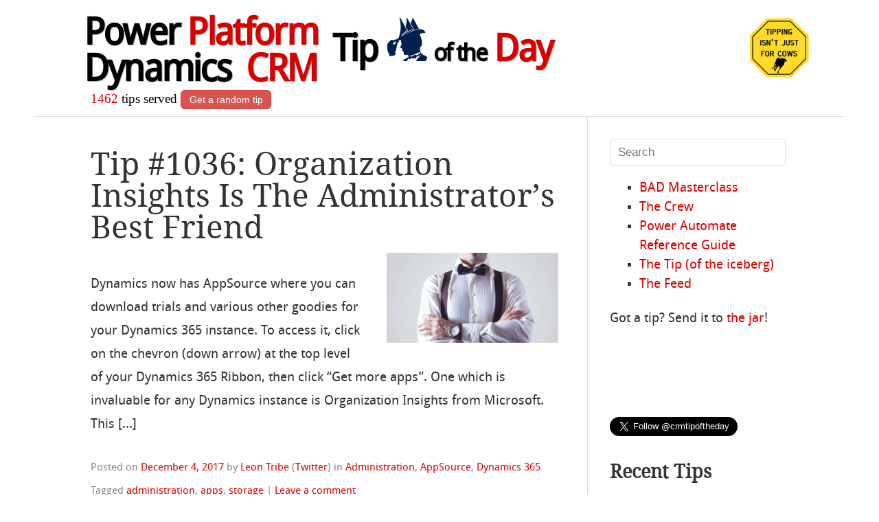

--- FILE ---
content_type: text/html; charset=UTF-8
request_url: https://crmtipoftheday.com/tag/apps/
body_size: 14589
content:
<!DOCTYPE html>
<html lang="en-US">
<head>

<meta charset="UTF-8" />
<meta name="viewport" content="width=device-width" />
<title>apps Archives - Power Platform &amp; Dynamics CRM Tip Of The Day</title>
<meta name="description" content="Power Platform &amp; Dynamics CRM Tip Of The Day - Daily smörgåsbord of finest Microsoft Power Platform &amp; Dynamics 365/CRM tips and tricks" />

<link rel="author" href="https://twitter.com/leontribe" />

<link rel="profile" href="http://gmpg.org/xfn/11" />
<link rel="me" href="https://mastodon.au/@theenabler" />
<link rel="pingback" href="https://crmtipoftheday.com/xmlrpc.php" />
<!--[if lt IE 9]>
<script src="https://crmtipoftheday.com/wp-content/themes/hellish-simplicity/js/html5.js" type="text/javascript"></script>
<![endif]-->
<meta name='robots' content='index, follow, max-image-preview:large, max-snippet:-1, max-video-preview:-1' />
	<style>img:is([sizes="auto" i], [sizes^="auto," i]) { contain-intrinsic-size: 3000px 1500px }</style>
	
	<!-- This site is optimized with the Yoast SEO plugin v23.9 - https://yoast.com/wordpress/plugins/seo/ -->
	<link rel="canonical" href="https://crmtipoftheday.com/tag/apps/" />
	<meta property="og:locale" content="en_US" />
	<meta property="og:type" content="article" />
	<meta property="og:title" content="apps Archives - Power Platform &amp; Dynamics CRM Tip Of The Day" />
	<meta property="og:url" content="https://crmtipoftheday.com/tag/apps/" />
	<meta property="og:site_name" content="Power Platform &amp; Dynamics CRM Tip Of The Day" />
	<meta name="twitter:card" content="summary_large_image" />
	<meta name="twitter:site" content="@crmtipoftheday" />
	<script type="application/ld+json" class="yoast-schema-graph">{"@context":"https://schema.org","@graph":[{"@type":"CollectionPage","@id":"https://crmtipoftheday.com/tag/apps/","url":"https://crmtipoftheday.com/tag/apps/","name":"apps Archives - Power Platform &amp; Dynamics CRM Tip Of The Day","isPartOf":{"@id":"https://crmtipoftheday.com/#website"},"primaryImageOfPage":{"@id":"https://crmtipoftheday.com/tag/apps/#primaryimage"},"image":{"@id":"https://crmtipoftheday.com/tag/apps/#primaryimage"},"thumbnailUrl":"https://crmtipoftheday.com/wp-content/uploads/2017/11/manager1200x630.jpg","breadcrumb":{"@id":"https://crmtipoftheday.com/tag/apps/#breadcrumb"},"inLanguage":"en-US"},{"@type":"ImageObject","inLanguage":"en-US","@id":"https://crmtipoftheday.com/tag/apps/#primaryimage","url":"https://crmtipoftheday.com/wp-content/uploads/2017/11/manager1200x630.jpg","contentUrl":"https://crmtipoftheday.com/wp-content/uploads/2017/11/manager1200x630.jpg","width":1200,"height":630},{"@type":"BreadcrumbList","@id":"https://crmtipoftheday.com/tag/apps/#breadcrumb","itemListElement":[{"@type":"ListItem","position":1,"name":"Home","item":"https://crmtipoftheday.com/"},{"@type":"ListItem","position":2,"name":"apps"}]},{"@type":"WebSite","@id":"https://crmtipoftheday.com/#website","url":"https://crmtipoftheday.com/","name":"Power Platform &amp; Dynamics CRM Tip Of The Day","description":"Daily smörgåsbord of finest Microsoft Power Platform &amp; Dynamics 365/CRM tips and tricks","publisher":{"@id":"https://crmtipoftheday.com/#organization"},"potentialAction":[{"@type":"SearchAction","target":{"@type":"EntryPoint","urlTemplate":"https://crmtipoftheday.com/?s={search_term_string}"},"query-input":{"@type":"PropertyValueSpecification","valueRequired":true,"valueName":"search_term_string"}}],"inLanguage":"en-US"},{"@type":"Organization","@id":"https://crmtipoftheday.com/#organization","name":"CRM Tip of the Day","url":"https://crmtipoftheday.com/","logo":{"@type":"ImageObject","inLanguage":"en-US","@id":"https://crmtipoftheday.com/#/schema/logo/image/","url":"https://crmtipoftheday.com/wp-content/uploads/2024/03/tip-ua512.png","contentUrl":"https://crmtipoftheday.com/wp-content/uploads/2024/03/tip-ua512.png","width":512,"height":512,"caption":"CRM Tip of the Day"},"image":{"@id":"https://crmtipoftheday.com/#/schema/logo/image/"},"sameAs":["https://facebook.com/crmtipoftheday","https://x.com/crmtipoftheday"]}]}</script>
	<!-- / Yoast SEO plugin. -->


<link rel='dns-prefetch' href='//ws.sharethis.com' />
<link rel="alternate" type="application/rss+xml" title="Power Platform &amp; Dynamics CRM Tip Of The Day &raquo; Feed" href="https://crmtipoftheday.com/feed/" />
<link rel="alternate" type="application/rss+xml" title="Power Platform &amp; Dynamics CRM Tip Of The Day &raquo; Comments Feed" href="https://crmtipoftheday.com/comments/feed/" />
<link rel="alternate" type="application/rss+xml" title="Power Platform &amp; Dynamics CRM Tip Of The Day &raquo; apps Tag Feed" href="https://crmtipoftheday.com/tag/apps/feed/" />
		<!-- This site uses the Google Analytics by ExactMetrics plugin v8.11.1 - Using Analytics tracking - https://www.exactmetrics.com/ -->
							<script src="//www.googletagmanager.com/gtag/js?id=G-R5XTX9HTDH"  data-cfasync="false" data-wpfc-render="false" type="text/javascript" async></script>
			<script data-cfasync="false" data-wpfc-render="false" type="text/javascript">
				var em_version = '8.11.1';
				var em_track_user = true;
				var em_no_track_reason = '';
								var ExactMetricsDefaultLocations = {"page_location":"https:\/\/crmtipoftheday.com\/tag\/apps\/"};
								ExactMetricsDefaultLocations.page_location = window.location.href;
								if ( typeof ExactMetricsPrivacyGuardFilter === 'function' ) {
					var ExactMetricsLocations = (typeof ExactMetricsExcludeQuery === 'object') ? ExactMetricsPrivacyGuardFilter( ExactMetricsExcludeQuery ) : ExactMetricsPrivacyGuardFilter( ExactMetricsDefaultLocations );
				} else {
					var ExactMetricsLocations = (typeof ExactMetricsExcludeQuery === 'object') ? ExactMetricsExcludeQuery : ExactMetricsDefaultLocations;
				}

								var disableStrs = [
										'ga-disable-G-R5XTX9HTDH',
									];

				/* Function to detect opted out users */
				function __gtagTrackerIsOptedOut() {
					for (var index = 0; index < disableStrs.length; index++) {
						if (document.cookie.indexOf(disableStrs[index] + '=true') > -1) {
							return true;
						}
					}

					return false;
				}

				/* Disable tracking if the opt-out cookie exists. */
				if (__gtagTrackerIsOptedOut()) {
					for (var index = 0; index < disableStrs.length; index++) {
						window[disableStrs[index]] = true;
					}
				}

				/* Opt-out function */
				function __gtagTrackerOptout() {
					for (var index = 0; index < disableStrs.length; index++) {
						document.cookie = disableStrs[index] + '=true; expires=Thu, 31 Dec 2099 23:59:59 UTC; path=/';
						window[disableStrs[index]] = true;
					}
				}

				if ('undefined' === typeof gaOptout) {
					function gaOptout() {
						__gtagTrackerOptout();
					}
				}
								window.dataLayer = window.dataLayer || [];

				window.ExactMetricsDualTracker = {
					helpers: {},
					trackers: {},
				};
				if (em_track_user) {
					function __gtagDataLayer() {
						dataLayer.push(arguments);
					}

					function __gtagTracker(type, name, parameters) {
						if (!parameters) {
							parameters = {};
						}

						if (parameters.send_to) {
							__gtagDataLayer.apply(null, arguments);
							return;
						}

						if (type === 'event') {
														parameters.send_to = exactmetrics_frontend.v4_id;
							var hookName = name;
							if (typeof parameters['event_category'] !== 'undefined') {
								hookName = parameters['event_category'] + ':' + name;
							}

							if (typeof ExactMetricsDualTracker.trackers[hookName] !== 'undefined') {
								ExactMetricsDualTracker.trackers[hookName](parameters);
							} else {
								__gtagDataLayer('event', name, parameters);
							}
							
						} else {
							__gtagDataLayer.apply(null, arguments);
						}
					}

					__gtagTracker('js', new Date());
					__gtagTracker('set', {
						'developer_id.dNDMyYj': true,
											});
					if ( ExactMetricsLocations.page_location ) {
						__gtagTracker('set', ExactMetricsLocations);
					}
										__gtagTracker('config', 'G-R5XTX9HTDH', {"forceSSL":"true"} );
										window.gtag = __gtagTracker;										(function () {
						/* https://developers.google.com/analytics/devguides/collection/analyticsjs/ */
						/* ga and __gaTracker compatibility shim. */
						var noopfn = function () {
							return null;
						};
						var newtracker = function () {
							return new Tracker();
						};
						var Tracker = function () {
							return null;
						};
						var p = Tracker.prototype;
						p.get = noopfn;
						p.set = noopfn;
						p.send = function () {
							var args = Array.prototype.slice.call(arguments);
							args.unshift('send');
							__gaTracker.apply(null, args);
						};
						var __gaTracker = function () {
							var len = arguments.length;
							if (len === 0) {
								return;
							}
							var f = arguments[len - 1];
							if (typeof f !== 'object' || f === null || typeof f.hitCallback !== 'function') {
								if ('send' === arguments[0]) {
									var hitConverted, hitObject = false, action;
									if ('event' === arguments[1]) {
										if ('undefined' !== typeof arguments[3]) {
											hitObject = {
												'eventAction': arguments[3],
												'eventCategory': arguments[2],
												'eventLabel': arguments[4],
												'value': arguments[5] ? arguments[5] : 1,
											}
										}
									}
									if ('pageview' === arguments[1]) {
										if ('undefined' !== typeof arguments[2]) {
											hitObject = {
												'eventAction': 'page_view',
												'page_path': arguments[2],
											}
										}
									}
									if (typeof arguments[2] === 'object') {
										hitObject = arguments[2];
									}
									if (typeof arguments[5] === 'object') {
										Object.assign(hitObject, arguments[5]);
									}
									if ('undefined' !== typeof arguments[1].hitType) {
										hitObject = arguments[1];
										if ('pageview' === hitObject.hitType) {
											hitObject.eventAction = 'page_view';
										}
									}
									if (hitObject) {
										action = 'timing' === arguments[1].hitType ? 'timing_complete' : hitObject.eventAction;
										hitConverted = mapArgs(hitObject);
										__gtagTracker('event', action, hitConverted);
									}
								}
								return;
							}

							function mapArgs(args) {
								var arg, hit = {};
								var gaMap = {
									'eventCategory': 'event_category',
									'eventAction': 'event_action',
									'eventLabel': 'event_label',
									'eventValue': 'event_value',
									'nonInteraction': 'non_interaction',
									'timingCategory': 'event_category',
									'timingVar': 'name',
									'timingValue': 'value',
									'timingLabel': 'event_label',
									'page': 'page_path',
									'location': 'page_location',
									'title': 'page_title',
									'referrer' : 'page_referrer',
								};
								for (arg in args) {
																		if (!(!args.hasOwnProperty(arg) || !gaMap.hasOwnProperty(arg))) {
										hit[gaMap[arg]] = args[arg];
									} else {
										hit[arg] = args[arg];
									}
								}
								return hit;
							}

							try {
								f.hitCallback();
							} catch (ex) {
							}
						};
						__gaTracker.create = newtracker;
						__gaTracker.getByName = newtracker;
						__gaTracker.getAll = function () {
							return [];
						};
						__gaTracker.remove = noopfn;
						__gaTracker.loaded = true;
						window['__gaTracker'] = __gaTracker;
					})();
									} else {
										console.log("");
					(function () {
						function __gtagTracker() {
							return null;
						}

						window['__gtagTracker'] = __gtagTracker;
						window['gtag'] = __gtagTracker;
					})();
									}
			</script>
							<!-- / Google Analytics by ExactMetrics -->
		<script type="text/javascript">
/* <![CDATA[ */
window._wpemojiSettings = {"baseUrl":"https:\/\/s.w.org\/images\/core\/emoji\/16.0.1\/72x72\/","ext":".png","svgUrl":"https:\/\/s.w.org\/images\/core\/emoji\/16.0.1\/svg\/","svgExt":".svg","source":{"concatemoji":"https:\/\/crmtipoftheday.com\/wp-includes\/js\/wp-emoji-release.min.js?ver=6.8.3"}};
/*! This file is auto-generated */
!function(s,n){var o,i,e;function c(e){try{var t={supportTests:e,timestamp:(new Date).valueOf()};sessionStorage.setItem(o,JSON.stringify(t))}catch(e){}}function p(e,t,n){e.clearRect(0,0,e.canvas.width,e.canvas.height),e.fillText(t,0,0);var t=new Uint32Array(e.getImageData(0,0,e.canvas.width,e.canvas.height).data),a=(e.clearRect(0,0,e.canvas.width,e.canvas.height),e.fillText(n,0,0),new Uint32Array(e.getImageData(0,0,e.canvas.width,e.canvas.height).data));return t.every(function(e,t){return e===a[t]})}function u(e,t){e.clearRect(0,0,e.canvas.width,e.canvas.height),e.fillText(t,0,0);for(var n=e.getImageData(16,16,1,1),a=0;a<n.data.length;a++)if(0!==n.data[a])return!1;return!0}function f(e,t,n,a){switch(t){case"flag":return n(e,"\ud83c\udff3\ufe0f\u200d\u26a7\ufe0f","\ud83c\udff3\ufe0f\u200b\u26a7\ufe0f")?!1:!n(e,"\ud83c\udde8\ud83c\uddf6","\ud83c\udde8\u200b\ud83c\uddf6")&&!n(e,"\ud83c\udff4\udb40\udc67\udb40\udc62\udb40\udc65\udb40\udc6e\udb40\udc67\udb40\udc7f","\ud83c\udff4\u200b\udb40\udc67\u200b\udb40\udc62\u200b\udb40\udc65\u200b\udb40\udc6e\u200b\udb40\udc67\u200b\udb40\udc7f");case"emoji":return!a(e,"\ud83e\udedf")}return!1}function g(e,t,n,a){var r="undefined"!=typeof WorkerGlobalScope&&self instanceof WorkerGlobalScope?new OffscreenCanvas(300,150):s.createElement("canvas"),o=r.getContext("2d",{willReadFrequently:!0}),i=(o.textBaseline="top",o.font="600 32px Arial",{});return e.forEach(function(e){i[e]=t(o,e,n,a)}),i}function t(e){var t=s.createElement("script");t.src=e,t.defer=!0,s.head.appendChild(t)}"undefined"!=typeof Promise&&(o="wpEmojiSettingsSupports",i=["flag","emoji"],n.supports={everything:!0,everythingExceptFlag:!0},e=new Promise(function(e){s.addEventListener("DOMContentLoaded",e,{once:!0})}),new Promise(function(t){var n=function(){try{var e=JSON.parse(sessionStorage.getItem(o));if("object"==typeof e&&"number"==typeof e.timestamp&&(new Date).valueOf()<e.timestamp+604800&&"object"==typeof e.supportTests)return e.supportTests}catch(e){}return null}();if(!n){if("undefined"!=typeof Worker&&"undefined"!=typeof OffscreenCanvas&&"undefined"!=typeof URL&&URL.createObjectURL&&"undefined"!=typeof Blob)try{var e="postMessage("+g.toString()+"("+[JSON.stringify(i),f.toString(),p.toString(),u.toString()].join(",")+"));",a=new Blob([e],{type:"text/javascript"}),r=new Worker(URL.createObjectURL(a),{name:"wpTestEmojiSupports"});return void(r.onmessage=function(e){c(n=e.data),r.terminate(),t(n)})}catch(e){}c(n=g(i,f,p,u))}t(n)}).then(function(e){for(var t in e)n.supports[t]=e[t],n.supports.everything=n.supports.everything&&n.supports[t],"flag"!==t&&(n.supports.everythingExceptFlag=n.supports.everythingExceptFlag&&n.supports[t]);n.supports.everythingExceptFlag=n.supports.everythingExceptFlag&&!n.supports.flag,n.DOMReady=!1,n.readyCallback=function(){n.DOMReady=!0}}).then(function(){return e}).then(function(){var e;n.supports.everything||(n.readyCallback(),(e=n.source||{}).concatemoji?t(e.concatemoji):e.wpemoji&&e.twemoji&&(t(e.twemoji),t(e.wpemoji)))}))}((window,document),window._wpemojiSettings);
/* ]]> */
</script>
<!-- crmtipoftheday.com is managing ads with Advanced Ads 2.0.16 – https://wpadvancedads.com/ --><script id="crmti-ready">
			window.advanced_ads_ready=function(e,a){a=a||"complete";var d=function(e){return"interactive"===a?"loading"!==e:"complete"===e};d(document.readyState)?e():document.addEventListener("readystatechange",(function(a){d(a.target.readyState)&&e()}),{once:"interactive"===a})},window.advanced_ads_ready_queue=window.advanced_ads_ready_queue||[];		</script>
		<style id='wp-emoji-styles-inline-css' type='text/css'>

	img.wp-smiley, img.emoji {
		display: inline !important;
		border: none !important;
		box-shadow: none !important;
		height: 1em !important;
		width: 1em !important;
		margin: 0 0.07em !important;
		vertical-align: -0.1em !important;
		background: none !important;
		padding: 0 !important;
	}
</style>
<link rel='stylesheet' id='wp-block-library-css' href='https://crmtipoftheday.com/wp-includes/css/dist/block-library/style.min.css?ver=6.8.3' type='text/css' media='all' />
<style id='classic-theme-styles-inline-css' type='text/css'>
/*! This file is auto-generated */
.wp-block-button__link{color:#fff;background-color:#32373c;border-radius:9999px;box-shadow:none;text-decoration:none;padding:calc(.667em + 2px) calc(1.333em + 2px);font-size:1.125em}.wp-block-file__button{background:#32373c;color:#fff;text-decoration:none}
</style>
<style id='global-styles-inline-css' type='text/css'>
:root{--wp--preset--aspect-ratio--square: 1;--wp--preset--aspect-ratio--4-3: 4/3;--wp--preset--aspect-ratio--3-4: 3/4;--wp--preset--aspect-ratio--3-2: 3/2;--wp--preset--aspect-ratio--2-3: 2/3;--wp--preset--aspect-ratio--16-9: 16/9;--wp--preset--aspect-ratio--9-16: 9/16;--wp--preset--color--black: #000000;--wp--preset--color--cyan-bluish-gray: #abb8c3;--wp--preset--color--white: #ffffff;--wp--preset--color--pale-pink: #f78da7;--wp--preset--color--vivid-red: #cf2e2e;--wp--preset--color--luminous-vivid-orange: #ff6900;--wp--preset--color--luminous-vivid-amber: #fcb900;--wp--preset--color--light-green-cyan: #7bdcb5;--wp--preset--color--vivid-green-cyan: #00d084;--wp--preset--color--pale-cyan-blue: #8ed1fc;--wp--preset--color--vivid-cyan-blue: #0693e3;--wp--preset--color--vivid-purple: #9b51e0;--wp--preset--gradient--vivid-cyan-blue-to-vivid-purple: linear-gradient(135deg,rgba(6,147,227,1) 0%,rgb(155,81,224) 100%);--wp--preset--gradient--light-green-cyan-to-vivid-green-cyan: linear-gradient(135deg,rgb(122,220,180) 0%,rgb(0,208,130) 100%);--wp--preset--gradient--luminous-vivid-amber-to-luminous-vivid-orange: linear-gradient(135deg,rgba(252,185,0,1) 0%,rgba(255,105,0,1) 100%);--wp--preset--gradient--luminous-vivid-orange-to-vivid-red: linear-gradient(135deg,rgba(255,105,0,1) 0%,rgb(207,46,46) 100%);--wp--preset--gradient--very-light-gray-to-cyan-bluish-gray: linear-gradient(135deg,rgb(238,238,238) 0%,rgb(169,184,195) 100%);--wp--preset--gradient--cool-to-warm-spectrum: linear-gradient(135deg,rgb(74,234,220) 0%,rgb(151,120,209) 20%,rgb(207,42,186) 40%,rgb(238,44,130) 60%,rgb(251,105,98) 80%,rgb(254,248,76) 100%);--wp--preset--gradient--blush-light-purple: linear-gradient(135deg,rgb(255,206,236) 0%,rgb(152,150,240) 100%);--wp--preset--gradient--blush-bordeaux: linear-gradient(135deg,rgb(254,205,165) 0%,rgb(254,45,45) 50%,rgb(107,0,62) 100%);--wp--preset--gradient--luminous-dusk: linear-gradient(135deg,rgb(255,203,112) 0%,rgb(199,81,192) 50%,rgb(65,88,208) 100%);--wp--preset--gradient--pale-ocean: linear-gradient(135deg,rgb(255,245,203) 0%,rgb(182,227,212) 50%,rgb(51,167,181) 100%);--wp--preset--gradient--electric-grass: linear-gradient(135deg,rgb(202,248,128) 0%,rgb(113,206,126) 100%);--wp--preset--gradient--midnight: linear-gradient(135deg,rgb(2,3,129) 0%,rgb(40,116,252) 100%);--wp--preset--font-size--small: 13px;--wp--preset--font-size--medium: 20px;--wp--preset--font-size--large: 36px;--wp--preset--font-size--x-large: 42px;--wp--preset--spacing--20: 0.44rem;--wp--preset--spacing--30: 0.67rem;--wp--preset--spacing--40: 1rem;--wp--preset--spacing--50: 1.5rem;--wp--preset--spacing--60: 2.25rem;--wp--preset--spacing--70: 3.38rem;--wp--preset--spacing--80: 5.06rem;--wp--preset--shadow--natural: 6px 6px 9px rgba(0, 0, 0, 0.2);--wp--preset--shadow--deep: 12px 12px 50px rgba(0, 0, 0, 0.4);--wp--preset--shadow--sharp: 6px 6px 0px rgba(0, 0, 0, 0.2);--wp--preset--shadow--outlined: 6px 6px 0px -3px rgba(255, 255, 255, 1), 6px 6px rgba(0, 0, 0, 1);--wp--preset--shadow--crisp: 6px 6px 0px rgba(0, 0, 0, 1);}:where(.is-layout-flex){gap: 0.5em;}:where(.is-layout-grid){gap: 0.5em;}body .is-layout-flex{display: flex;}.is-layout-flex{flex-wrap: wrap;align-items: center;}.is-layout-flex > :is(*, div){margin: 0;}body .is-layout-grid{display: grid;}.is-layout-grid > :is(*, div){margin: 0;}:where(.wp-block-columns.is-layout-flex){gap: 2em;}:where(.wp-block-columns.is-layout-grid){gap: 2em;}:where(.wp-block-post-template.is-layout-flex){gap: 1.25em;}:where(.wp-block-post-template.is-layout-grid){gap: 1.25em;}.has-black-color{color: var(--wp--preset--color--black) !important;}.has-cyan-bluish-gray-color{color: var(--wp--preset--color--cyan-bluish-gray) !important;}.has-white-color{color: var(--wp--preset--color--white) !important;}.has-pale-pink-color{color: var(--wp--preset--color--pale-pink) !important;}.has-vivid-red-color{color: var(--wp--preset--color--vivid-red) !important;}.has-luminous-vivid-orange-color{color: var(--wp--preset--color--luminous-vivid-orange) !important;}.has-luminous-vivid-amber-color{color: var(--wp--preset--color--luminous-vivid-amber) !important;}.has-light-green-cyan-color{color: var(--wp--preset--color--light-green-cyan) !important;}.has-vivid-green-cyan-color{color: var(--wp--preset--color--vivid-green-cyan) !important;}.has-pale-cyan-blue-color{color: var(--wp--preset--color--pale-cyan-blue) !important;}.has-vivid-cyan-blue-color{color: var(--wp--preset--color--vivid-cyan-blue) !important;}.has-vivid-purple-color{color: var(--wp--preset--color--vivid-purple) !important;}.has-black-background-color{background-color: var(--wp--preset--color--black) !important;}.has-cyan-bluish-gray-background-color{background-color: var(--wp--preset--color--cyan-bluish-gray) !important;}.has-white-background-color{background-color: var(--wp--preset--color--white) !important;}.has-pale-pink-background-color{background-color: var(--wp--preset--color--pale-pink) !important;}.has-vivid-red-background-color{background-color: var(--wp--preset--color--vivid-red) !important;}.has-luminous-vivid-orange-background-color{background-color: var(--wp--preset--color--luminous-vivid-orange) !important;}.has-luminous-vivid-amber-background-color{background-color: var(--wp--preset--color--luminous-vivid-amber) !important;}.has-light-green-cyan-background-color{background-color: var(--wp--preset--color--light-green-cyan) !important;}.has-vivid-green-cyan-background-color{background-color: var(--wp--preset--color--vivid-green-cyan) !important;}.has-pale-cyan-blue-background-color{background-color: var(--wp--preset--color--pale-cyan-blue) !important;}.has-vivid-cyan-blue-background-color{background-color: var(--wp--preset--color--vivid-cyan-blue) !important;}.has-vivid-purple-background-color{background-color: var(--wp--preset--color--vivid-purple) !important;}.has-black-border-color{border-color: var(--wp--preset--color--black) !important;}.has-cyan-bluish-gray-border-color{border-color: var(--wp--preset--color--cyan-bluish-gray) !important;}.has-white-border-color{border-color: var(--wp--preset--color--white) !important;}.has-pale-pink-border-color{border-color: var(--wp--preset--color--pale-pink) !important;}.has-vivid-red-border-color{border-color: var(--wp--preset--color--vivid-red) !important;}.has-luminous-vivid-orange-border-color{border-color: var(--wp--preset--color--luminous-vivid-orange) !important;}.has-luminous-vivid-amber-border-color{border-color: var(--wp--preset--color--luminous-vivid-amber) !important;}.has-light-green-cyan-border-color{border-color: var(--wp--preset--color--light-green-cyan) !important;}.has-vivid-green-cyan-border-color{border-color: var(--wp--preset--color--vivid-green-cyan) !important;}.has-pale-cyan-blue-border-color{border-color: var(--wp--preset--color--pale-cyan-blue) !important;}.has-vivid-cyan-blue-border-color{border-color: var(--wp--preset--color--vivid-cyan-blue) !important;}.has-vivid-purple-border-color{border-color: var(--wp--preset--color--vivid-purple) !important;}.has-vivid-cyan-blue-to-vivid-purple-gradient-background{background: var(--wp--preset--gradient--vivid-cyan-blue-to-vivid-purple) !important;}.has-light-green-cyan-to-vivid-green-cyan-gradient-background{background: var(--wp--preset--gradient--light-green-cyan-to-vivid-green-cyan) !important;}.has-luminous-vivid-amber-to-luminous-vivid-orange-gradient-background{background: var(--wp--preset--gradient--luminous-vivid-amber-to-luminous-vivid-orange) !important;}.has-luminous-vivid-orange-to-vivid-red-gradient-background{background: var(--wp--preset--gradient--luminous-vivid-orange-to-vivid-red) !important;}.has-very-light-gray-to-cyan-bluish-gray-gradient-background{background: var(--wp--preset--gradient--very-light-gray-to-cyan-bluish-gray) !important;}.has-cool-to-warm-spectrum-gradient-background{background: var(--wp--preset--gradient--cool-to-warm-spectrum) !important;}.has-blush-light-purple-gradient-background{background: var(--wp--preset--gradient--blush-light-purple) !important;}.has-blush-bordeaux-gradient-background{background: var(--wp--preset--gradient--blush-bordeaux) !important;}.has-luminous-dusk-gradient-background{background: var(--wp--preset--gradient--luminous-dusk) !important;}.has-pale-ocean-gradient-background{background: var(--wp--preset--gradient--pale-ocean) !important;}.has-electric-grass-gradient-background{background: var(--wp--preset--gradient--electric-grass) !important;}.has-midnight-gradient-background{background: var(--wp--preset--gradient--midnight) !important;}.has-small-font-size{font-size: var(--wp--preset--font-size--small) !important;}.has-medium-font-size{font-size: var(--wp--preset--font-size--medium) !important;}.has-large-font-size{font-size: var(--wp--preset--font-size--large) !important;}.has-x-large-font-size{font-size: var(--wp--preset--font-size--x-large) !important;}
:where(.wp-block-post-template.is-layout-flex){gap: 1.25em;}:where(.wp-block-post-template.is-layout-grid){gap: 1.25em;}
:where(.wp-block-columns.is-layout-flex){gap: 2em;}:where(.wp-block-columns.is-layout-grid){gap: 2em;}
:root :where(.wp-block-pullquote){font-size: 1.5em;line-height: 1.6;}
</style>
<link rel='stylesheet' id='style-css' href='https://crmtipoftheday.com/wp-content/themes/hellish-simplicity/style.css?ver=6.8.3' type='text/css' media='all' />
<link rel='stylesheet' id='slb_core-css' href='https://crmtipoftheday.com/wp-content/plugins/simple-lightbox/client/css/app.css?ver=2.9.4' type='text/css' media='all' />
<link rel='stylesheet' id='__EPYT__style-css' href='https://crmtipoftheday.com/wp-content/plugins/youtube-embed-plus/styles/ytprefs.min.css?ver=14.2.4' type='text/css' media='all' />
<style id='__EPYT__style-inline-css' type='text/css'>

                .epyt-gallery-thumb {
                        width: 33.333%;
                }
                
</style>
<script type="text/javascript" src="https://crmtipoftheday.com/wp-content/plugins/google-analytics-dashboard-for-wp/assets/js/frontend-gtag.min.js?ver=8.11.1" id="exactmetrics-frontend-script-js" async="async" data-wp-strategy="async"></script>
<script data-cfasync="false" data-wpfc-render="false" type="text/javascript" id='exactmetrics-frontend-script-js-extra'>/* <![CDATA[ */
var exactmetrics_frontend = {"js_events_tracking":"true","download_extensions":"zip,mp3,mpeg,pdf,doc,ppt,xls","inbound_paths":"[{\"path\":\"\\\/go\\\/\",\"label\":\"affiliate\"},{\"path\":\"\\\/recommend\\\/\",\"label\":\"affiliate\"}]","home_url":"https:\/\/crmtipoftheday.com","hash_tracking":"false","v4_id":"G-R5XTX9HTDH"};/* ]]> */
</script>
<script id='st_insights_js' type="text/javascript" src="https://ws.sharethis.com/button/st_insights.js?publisher=4d48b7c5-0ae3-43d4-bfbe-3ff8c17a8ae6&amp;product=simpleshare&amp;ver=8.5.3" id="ssba-sharethis-js"></script>
<script type="text/javascript" src="https://crmtipoftheday.com/wp-includes/js/jquery/jquery.min.js?ver=3.7.1" id="jquery-core-js"></script>
<script type="text/javascript" src="https://crmtipoftheday.com/wp-includes/js/jquery/jquery-migrate.min.js?ver=3.4.1" id="jquery-migrate-js"></script>
<script type="text/javascript" id="__ytprefs__-js-extra">
/* <![CDATA[ */
var _EPYT_ = {"ajaxurl":"https:\/\/crmtipoftheday.com\/wp-admin\/admin-ajax.php","security":"5d6dc5a66e","gallery_scrolloffset":"20","eppathtoscripts":"https:\/\/crmtipoftheday.com\/wp-content\/plugins\/youtube-embed-plus\/scripts\/","eppath":"https:\/\/crmtipoftheday.com\/wp-content\/plugins\/youtube-embed-plus\/","epresponsiveselector":"[\"iframe.__youtube_prefs_widget__\"]","epdovol":"1","version":"14.2.4","evselector":"iframe.__youtube_prefs__[src], iframe[src*=\"youtube.com\/embed\/\"], iframe[src*=\"youtube-nocookie.com\/embed\/\"]","ajax_compat":"","maxres_facade":"eager","ytapi_load":"light","pause_others":"","stopMobileBuffer":"1","facade_mode":"1","not_live_on_channel":""};
/* ]]> */
</script>
<script type="text/javascript" src="https://crmtipoftheday.com/wp-content/plugins/youtube-embed-plus/scripts/ytprefs.min.js?ver=14.2.4" id="__ytprefs__-js"></script>
<link rel="https://api.w.org/" href="https://crmtipoftheday.com/wp-json/" /><link rel="alternate" title="JSON" type="application/json" href="https://crmtipoftheday.com/wp-json/wp/v2/tags/3057" /><link rel="EditURI" type="application/rsd+xml" title="RSD" href="https://crmtipoftheday.com/xmlrpc.php?rsd" />
<style type="text/css">
.sfs-subscriber-count { width: 88px; overflow: hidden; height: 26px; color: #424242; font: 9px Verdana, Geneva, sans-serif; letter-spacing: 1px; }
.sfs-count { width: 86px; height: 17px; line-height: 17px; margin: 0 auto; background: #ccc; border: 1px solid #909090; border-top-color: #fff; border-left-color: #fff; }
.sfs-count span { display: inline-block; height: 11px; line-height: 12px; margin: 2px 1px 2px 2px; padding: 0 2px 0 3px; background: #e4e4e4; border: 1px solid #a2a2a2; border-bottom-color: #fff; border-right-color: #fff; }
.sfs-stats { font-size: 6px; line-height: 6px; margin: 1px 0 0 1px; word-spacing: 2px; text-align: center; text-transform: uppercase; }
</style>
<!-- All in one Favicon 4.8 --><link rel="shortcut icon" href="favicon.ico" />
<link rel="icon" href="tip.gif" type="image/gif"/>
<link rel="icon" href="tip.png" type="image/png"/>
<link rel="apple-touch-icon-precomposed" href="tipapple.png" />
		<style type="text/css" id="wp-custom-css">
			/*
You can add your own CSS here.

Click the help icon above to learn more.
*/
#crmtipRouletteButton {
    display: inline-block;
    font-size: 0.75em;
    color: #fff;
	background-color:#d9534f;
    border: 1px solid #d43f3a;
    border-radius: 6px;
    margin: 10px 0px;
    padding: 0.35em 0.8em;
}
#crmtipRouletteButton:hover {
	background-color:#c9302c;
    border: 1px solid #ac2925;
    cursor: pointer;
}

code,
pre {
	font-family: Consolas, Lucida Console, monospace;
	color:darkgreen;
}		</style>
		</head>
<body class="archive tag tag-apps tag-3057 wp-theme-hellish-simplicity aa-prefix-crmti- aa-disabled-bots">
<header id="site-header" role="banner">
  <!-- Facebook Pixel Code -->
<script>
!function(f,b,e,v,n,t,s)
{if(f.fbq)return;n=f.fbq=function(){n.callMethod?
n.callMethod.apply(n,arguments):n.queue.push(arguments)};
if(!f._fbq)f._fbq=n;n.push=n;n.loaded=!0;n.version='2.0';
n.queue=[];t=b.createElement(e);t.async=!0;
t.src=v;s=b.getElementsByTagName(e)[0];
s.parentNode.insertBefore(t,s)}(window,document,'script',
'https://connect.facebook.net/en_US/fbevents.js');
 fbq('init', '315882542303240'); 
fbq('track', 'PageView');
</script>
<noscript>
 <img height="1" width="1" src="https://www.facebook.com/tr?id=315882542303240&ev=PageView&noscript=1"/>
</noscript>
<!-- End Facebook Pixel Code -->
<div class="hgroup" style="margin-bottom:0px;padding-top:5px;margin-top:20px">
  <div><h1 style="line-height:1em;"><a href="https://crmtipoftheday.com/" title="Power Platform & Dynamics CRM Tip Of The Day" rel="home">Power&nbsp;<span>Platform</span><br>Dynamics&nbsp;&nbsp;<span>CRM</span></a></h1></div>
  <div><h1><a href="https://crmtipoftheday.com/" title="Power Platform & Dynamics CRM Tip Of The Day" rel="home">Tip <img alt="" title="No cow tipping allowed" src="/tip64.png"><small> of the</small><span> Day</span></a></h1></div>
<!--	
	<div class="hgroup" style="margin-bottom:0px;">
		<h1>
			<a href="https://crmtipoftheday.com/" title="Power Platform &amp; Dynamics CRM Tip Of The Day" rel="home">
				Dynamics <span>CRM</span> Tip <img alt="" title="No cow tipping allowed" src="/tip64.png"><small> of the</small><span> Day</span>			</a>
		</h1> 
-->
<div class="large-desktop-only" style="float:right;">
   <img src="/tpnjfc.png" width="90" height="90" style="padding:0px;display:block;margin:auto"/>
</div>
<div style="clear:both;margin:0 0 0 3%;"><span style="color:#d90000;">1462</span> tips served
<button id="crmtipRouletteButton" data-range="1462" title="Tip roulette: press it to get an absolutely random tip" style="margin-top:0px;">Get a random tip</button>
 
	</div>
	<!-- .hgroup -->
<div class="header-ad mobile-only"></div>
</header><!-- #masthead -->

<div id="main" class="site-main">
<div id="content-area">
	<div id="site-content" role="main">
		<article id="post-16211" class="post-16211 post type-post status-publish format-standard has-post-thumbnail hentry category-administration-2 category-appsource category-dynamics-365 tag-administration tag-apps tag-storage">

			<header class="entry-header">
				<h1 class="entry-title"><a href="https://crmtipoftheday.com/1036/organization-insights-is-the-administrators-best-friend/" title="Permalink to Tip #1036: Organization Insights Is The Administrator&#8217;s Best Friend" rel="bookmark">Tip #1036: Organization Insights Is The Administrator&#8217;s Best Friend</a></h1>
			</header><!-- .entry-header -->
		
			<div class="entry-content"><img width="250" height="131" src="https://crmtipoftheday.com/wp-content/uploads/2017/11/manager1200x630-250x131.jpg" class="attachment-excerpt-thumb size-excerpt-thumb wp-post-image" alt="" decoding="async" srcset="https://crmtipoftheday.com/wp-content/uploads/2017/11/manager1200x630-250x131.jpg 250w, https://crmtipoftheday.com/wp-content/uploads/2017/11/manager1200x630-300x158.jpg 300w, https://crmtipoftheday.com/wp-content/uploads/2017/11/manager1200x630-768x403.jpg 768w, https://crmtipoftheday.com/wp-content/uploads/2017/11/manager1200x630-1024x538.jpg 1024w, https://crmtipoftheday.com/wp-content/uploads/2017/11/manager1200x630.jpg 1200w" sizes="(max-width: 250px) 100vw, 250px" /><p>Dynamics now has AppSource where you can download trials and various other goodies for your Dynamics 365 instance. To access it, click on the chevron (down arrow) at the top level of your Dynamics 365 Ribbon, then click &#8220;Get more apps&#8221;. One which is invaluable for any Dynamics instance is Organization Insights from Microsoft. This [&hellip;]</p>
			</div><!-- .entry-content -->			<footer class="entry-meta">
				Posted on <a href="https://crmtipoftheday.com/1036/organization-insights-is-the-administrators-best-friend/" title="12:00 am" rel="bookmark"><time class="entry-date date updated" datetime="2017-12-04T00:00:36+00:00">December 4, 2017</time></a><span class="byline"> by <span class="author vcard"><a class="url fn n" href="https://crmtipoftheday.com/author/leon/" title="View all posts by Leon Tribe" rel="author">Leon Tribe</a> (<a href="https://twitter.com/leontribe?rel=author">Twitter</a>)</span></span>				<span class="cat-links">
					 in <a href="https://crmtipoftheday.com/category/administration-2/" rel="category tag">Administration</a>, <a href="https://crmtipoftheday.com/category/appsource/" rel="category tag">AppSource</a>, <a href="https://crmtipoftheday.com/category/dynamics-365/" rel="category tag">Dynamics 365</a>				</span>				<br />
				<span class="tags-links">
					Tagged <a href="https://crmtipoftheday.com/tag/administration/" rel="tag">administration</a>, <a href="https://crmtipoftheday.com/tag/apps/" rel="tag">apps</a>, <a href="https://crmtipoftheday.com/tag/storage/" rel="tag">storage</a>				</span>				<span class="sep"> | </span>
				<span class="comments-link"><a href="https://crmtipoftheday.com/1036/organization-insights-is-the-administrators-best-friend/#respond">Leave a comment</a></span>			</footer><!-- .entry-meta -->
		</article><!-- #post-16211 -->
		<article id="post-16121" class="post-16121 post type-post status-publish format-standard has-post-thumbnail hentry category-administration-2 category-dynamics-365 category-security tag-apps tag-delegated-administrator tag-guest">

			<header class="entry-header">
				<h1 class="entry-title"><a href="https://crmtipoftheday.com/1014/how-to-target-delegated-administrator-in-apps/" title="Permalink to Tip #1014: How to target delegated administrator in apps" rel="bookmark">Tip #1014: How to target delegated administrator in apps</a></h1>
			</header><!-- .entry-header -->
		
			<div class="entry-content"><img width="250" height="131" src="https://crmtipoftheday.com/wp-content/uploads/2017/11/securityadmin-250x131.jpg" class="attachment-excerpt-thumb size-excerpt-thumb wp-post-image" alt="Security administration" decoding="async" srcset="https://crmtipoftheday.com/wp-content/uploads/2017/11/securityadmin-250x131.jpg 250w, https://crmtipoftheday.com/wp-content/uploads/2017/11/securityadmin-300x158.jpg 300w, https://crmtipoftheday.com/wp-content/uploads/2017/11/securityadmin-768x403.jpg 768w, https://crmtipoftheday.com/wp-content/uploads/2017/11/securityadmin-1024x538.jpg 1024w, https://crmtipoftheday.com/wp-content/uploads/2017/11/securityadmin.jpg 1200w" sizes="(max-width: 250px) 100vw, 250px" /><p>I love when people ask a question but then answer it themselves within couple minutes. Take, for example, Steve &#8220;RapidStart&#8221; Mordue. Has anyone else experienced issues with attempting to use an App Designer built app with Delegated Admin Role? Before I could even type my a non-answer stating that only someone insane would try something [&hellip;]</p>
			</div><!-- .entry-content -->			<footer class="entry-meta">
				Posted on <a href="https://crmtipoftheday.com/1014/how-to-target-delegated-administrator-in-apps/" title="12:35 pm" rel="bookmark"><time class="entry-date date updated" datetime="2017-11-01T12:35:11+00:00">November 1, 2017</time></a><span class="byline"> by <span class="author vcard"><a class="url fn n" href="https://crmtipoftheday.com/author/mom/" title="View all posts by Tîpp Jäår" rel="author">Tîpp Jäår</a> (<a href="https://twitter.com/crmtipoftheday?rel=author">Twitter</a>)</span></span>				<span class="cat-links">
					 in <a href="https://crmtipoftheday.com/category/administration-2/" rel="category tag">Administration</a>, <a href="https://crmtipoftheday.com/category/dynamics-365/" rel="category tag">Dynamics 365</a>, <a href="https://crmtipoftheday.com/category/security/" rel="category tag">Security</a>				</span>				<br />
				<span class="tags-links">
					Tagged <a href="https://crmtipoftheday.com/tag/apps/" rel="tag">apps</a>, <a href="https://crmtipoftheday.com/tag/delegated-administrator/" rel="tag">delegated administrator</a>, <a href="https://crmtipoftheday.com/tag/guest/" rel="tag">guest</a>				</span>				<span class="sep"> | </span>
				<span class="comments-link"><a href="https://crmtipoftheday.com/1014/how-to-target-delegated-administrator-in-apps/#respond">Leave a comment</a></span>			</footer><!-- .entry-meta -->
		</article><!-- #post-16121 -->
		<article id="post-15975" class="post-15975 post type-post status-publish format-standard has-post-thumbnail hentry category-dynamics-365 tag-apps">

			<header class="entry-header">
				<h1 class="entry-title"><a href="https://crmtipoftheday.com/984/app-confusion/" title="Permalink to Tip #984: App confusion" rel="bookmark">Tip #984: App confusion</a></h1>
			</header><!-- .entry-header -->
		
			<div class="entry-content"><img width="250" height="161" src="https://crmtipoftheday.com/wp-content/uploads/2017/09/confusion-250x161.jpg" class="attachment-excerpt-thumb size-excerpt-thumb wp-post-image" alt="" decoding="async" srcset="https://crmtipoftheday.com/wp-content/uploads/2017/09/confusion-250x161.jpg 250w, https://crmtipoftheday.com/wp-content/uploads/2017/09/confusion-300x193.jpg 300w, https://crmtipoftheday.com/wp-content/uploads/2017/09/confusion.jpg 700w" sizes="(max-width: 250px) 100vw, 250px" /><p>Following the word &#8220;insights,&#8221; the most overused word in Dynamics 365 is &#8220;app.&#8221; App is used in multiple contexts, and can create confusion when discussing Dynamics 365. I find it helpful to use the following terminology to add clarity when discussing Dynamics 365 apps. Mobile app: The official Dynamics 365 mobile app, available for iOS, [&hellip;]</p>
			</div><!-- .entry-content -->			<footer class="entry-meta">
				Posted on <a href="https://crmtipoftheday.com/984/app-confusion/" title="12:00 am" rel="bookmark"><time class="entry-date date updated" datetime="2017-09-20T00:00:23+00:00">September 20, 2017</time></a><span class="byline"> by <span class="author vcard"><a class="url fn n" href="https://crmtipoftheday.com/author/joel/" title="View all posts by Joel Lindstrom" rel="author">Joel Lindstrom</a> (<a href="https://twitter.com/joellindstrom?rel=author">Twitter</a>)</span></span>				<span class="cat-links">
					 in <a href="https://crmtipoftheday.com/category/dynamics-365/" rel="category tag">Dynamics 365</a>				</span>				<br />
				<span class="tags-links">
					Tagged <a href="https://crmtipoftheday.com/tag/apps/" rel="tag">apps</a>				</span>				<span class="sep"> | </span>
				<span class="comments-link"><a href="https://crmtipoftheday.com/984/app-confusion/#respond">Leave a comment</a></span>			</footer><!-- .entry-meta -->
		</article><!-- #post-15975 -->
<ul id="numeric-pagination">

	</div><!-- #site-content -->
	<div id="sidebar" role="complementary"><aside id="search-2" class="widget_search"><form method="get" class="search-form" action="https://crmtipoftheday.com/">
	<label for="s" class="assistive-text">Search</label>
	<input type="text" class="field" name="s" placeholder="Search" />
	<input type="submit" class="submit" name="submit" value="Search" />
</form>
</aside><aside id="nav_menu-2" class="widget_nav_menu"><div class="menu-sidebar-container"><ul id="menu-sidebar" class="menu"><li id="menu-item-16767" class="menu-item menu-item-type-post_type menu-item-object-entry menu-item-16767"><a href="https://crmtipoftheday.com/masterclass/">BAD Masterclass</a></li>
<li id="menu-item-15912" class="menu-item menu-item-type-post_type menu-item-object-entry menu-item-15912"><a href="https://crmtipoftheday.com/about-us/" title="Who we are">The Crew</a></li>
<li id="menu-item-18160" class="menu-item menu-item-type-post_type menu-item-object-page menu-item-18160"><a href="https://crmtipoftheday.com/pages/power-automate-gymnastics-reference-guide/">Power Automate Reference Guide</a></li>
<li id="menu-item-15913" class="menu-item menu-item-type-post_type menu-item-object-entry menu-item-15913"><a href="https://crmtipoftheday.com/the-tip/" title="All our tips in one neat spaghetti pile">The Tip (of the iceberg)</a></li>
<li id="menu-item-4111" class="menu-item menu-item-type-custom menu-item-object-custom menu-item-4111"><a href="/feed/" title="RSS Feed if you insist">The Feed</a></li>
</ul></div></aside><aside id="custom_html-4" class="widget_text widget_custom_html"><div class="textwidget custom-html-widget">Got a tip? Send it to <a href="mailto:jar@crmtipoftheday.com">the jar</a>!</div></aside><aside id="custom_html-8" class="widget_text widget_custom_html"><div class="textwidget custom-html-widget"><div id="fb-root"></div>
<script async defer crossorigin="anonymous" src="https://connect.facebook.net/en_US/sdk.js#xfbml=1&version=v7.0&appId=583177375184644&autoLogAppEvents=1" nonce="ZFo2Po8P"></script>
<div class="fb-like" data-href="https://crmtipoftheday.com" data-width="" data-layout="standard" data-action="like" data-size="large" data-share="false"></div>
<p>&nbsp;</p></div></aside><aside id="text-2" class="widget_text">			<div class="textwidget"><a href="https://twitter.com/crmtipoftheday" class="twitter-follow-button" data-show-count="false" data-size="large">Follow @crmtipoftheday</a>
<script>!function(d,s,id){var js,fjs=d.getElementsByTagName(s)[0],p=/^http:/.test(d.location)?'http':'https';if(!d.getElementById(id)){js=d.createElement(s);js.id=id;js.src=p+'://platform.twitter.com/widgets.js';fjs.parentNode.insertBefore(js,fjs);}}(document, 'script', 'twitter-wjs');</script></div>
		</aside>
		<aside id="recent-posts-2" class="widget_recent_entries">
		<h1 class="widget-title">Recent Tips</h1>
		<ul>
											<li>
					<a href="https://crmtipoftheday.com/1462/how-to-mirror-iphone-to-windows/">Tip #1462: How to mirror iPhone to Windows</a>
									</li>
											<li>
					<a href="https://crmtipoftheday.com/1461/big-int-data-type-is-available-in-dataverse/">Tip #1461: Big int data type is available in Dataverse</a>
									</li>
											<li>
					<a href="https://crmtipoftheday.com/1460/loops-and-thisrecord-in-low-code-plug-ins/">Tip #1460: Loops and ThisRecord in low-code plug-ins</a>
									</li>
					</ul>

		</aside><aside id="categories-3" class="widget_categories"><h1 class="widget-title">Categories</h1>
			<ul>
					<li class="cat-item cat-item-2630"><a href="https://crmtipoftheday.com/category/access-teams/">Access Teams</a> (1)
</li>
	<li class="cat-item cat-item-3028"><a href="https://crmtipoftheday.com/category/activity-management/">Activity Management</a> (5)
</li>
	<li class="cat-item cat-item-581"><a href="https://crmtipoftheday.com/category/administration-2/">Administration</a> (178)
</li>
	<li class="cat-item cat-item-141"><a href="https://crmtipoftheday.com/category/adoption/">Adoption</a> (24)
</li>
	<li class="cat-item cat-item-3188"><a href="https://crmtipoftheday.com/category/ai/">AI</a> (3)
</li>
	<li class="cat-item cat-item-3027"><a href="https://crmtipoftheday.com/category/alternative-uses/">Alternative uses</a> (2)
</li>
	<li class="cat-item cat-item-3074"><a href="https://crmtipoftheday.com/category/app-designer/">App Designer</a> (4)
</li>
	<li class="cat-item cat-item-2932"><a href="https://crmtipoftheday.com/category/appsource/">AppSource</a> (2)
</li>
	<li class="cat-item cat-item-2931"><a href="https://crmtipoftheday.com/category/attachments/">Attachments</a> (2)
</li>
	<li class="cat-item cat-item-3138"><a href="https://crmtipoftheday.com/category/audit/">Audit</a> (2)
</li>
	<li class="cat-item cat-item-3020"><a href="https://crmtipoftheday.com/category/azure/">Azure</a> (7)
</li>
	<li class="cat-item cat-item-2745"><a href="https://crmtipoftheday.com/category/case-management/">Case Management</a> (7)
</li>
	<li class="cat-item cat-item-3109"><a href="https://crmtipoftheday.com/category/charts/">Charts</a> (9)
</li>
	<li class="cat-item cat-item-3030"><a href="https://crmtipoftheday.com/category/configuration/">Configuration</a> (31)
</li>
	<li class="cat-item cat-item-241"><a href="https://crmtipoftheday.com/category/crm-2011/">CRM 2011</a> (57)
</li>
	<li class="cat-item cat-item-11"><a href="https://crmtipoftheday.com/category/crm-2013/">CRM 2013</a> (201)
</li>
	<li class="cat-item cat-item-2294"><a href="https://crmtipoftheday.com/category/crm-2015/">CRM 2015</a> (121)
</li>
	<li class="cat-item cat-item-2628"><a href="https://crmtipoftheday.com/category/crm-2016/">CRM 2016</a> (74)
</li>
	<li class="cat-item cat-item-751"><a href="https://crmtipoftheday.com/category/crm-for-outlook/">CRM for Outlook</a> (49)
</li>
	<li class="cat-item cat-item-61"><a href="https://crmtipoftheday.com/category/crm-for-tablets/">CRM for Tablets</a> (33)
</li>
	<li class="cat-item cat-item-101"><a href="https://crmtipoftheday.com/category/crm-online/">CRM Online</a> (149)
</li>
	<li class="cat-item cat-item-2704"><a href="https://crmtipoftheday.com/category/customer-service-2/">Customer Service</a> (24)
</li>
	<li class="cat-item cat-item-281"><a href="https://crmtipoftheday.com/category/customization/">Customization</a> (177)
</li>
	<li class="cat-item cat-item-3012"><a href="https://crmtipoftheday.com/category/dashboard/">Dashboard</a> (1)
</li>
	<li class="cat-item cat-item-3069"><a href="https://crmtipoftheday.com/category/dataverse/">Dataverse</a> (45)
</li>
	<li class="cat-item cat-item-2170"><a href="https://crmtipoftheday.com/category/deployment/">Deployment</a> (78)
</li>
	<li class="cat-item cat-item-331"><a href="https://crmtipoftheday.com/category/development/">Development</a> (184)
</li>
	<li class="cat-item cat-item-2253"><a href="https://crmtipoftheday.com/category/document-management/">Document Management</a> (8)
</li>
	<li class="cat-item cat-item-1561"><a href="https://crmtipoftheday.com/category/documentation-2/">Documentation</a> (18)
</li>
	<li class="cat-item cat-item-2874"><a href="https://crmtipoftheday.com/category/dynamics-365/">Dynamics 365</a> (235)
</li>
	<li class="cat-item cat-item-2865"><a href="https://crmtipoftheday.com/category/excel/">Excel</a> (10)
</li>
	<li class="cat-item cat-item-2647"><a href="https://crmtipoftheday.com/category/exchange-synchronization/">Exchange Synchronization</a> (19)
</li>
	<li class="cat-item cat-item-3088"><a href="https://crmtipoftheday.com/category/field-service/">Field Service</a> (7)
</li>
	<li class="cat-item cat-item-2927"><a href="https://crmtipoftheday.com/category/gamification/">Gamification</a> (4)
</li>
	<li class="cat-item cat-item-2198"><a href="https://crmtipoftheday.com/category/goals/">Goals</a> (1)
</li>
	<li class="cat-item cat-item-441"><a href="https://crmtipoftheday.com/category/installation/">Installation</a> (12)
</li>
	<li class="cat-item cat-item-2282"><a href="https://crmtipoftheday.com/category/integration/">Integration</a> (7)
</li>
	<li class="cat-item cat-item-3067"><a href="https://crmtipoftheday.com/category/knowledge-base/">Knowledge Base</a> (4)
</li>
	<li class="cat-item cat-item-2940"><a href="https://crmtipoftheday.com/category/learning/">Learning</a> (5)
</li>
	<li class="cat-item cat-item-2298"><a href="https://crmtipoftheday.com/category/mail-merge/">Mail merge</a> (1)
</li>
	<li class="cat-item cat-item-711"><a href="https://crmtipoftheday.com/category/marketing-2/">Marketing</a> (24)
</li>
	<li class="cat-item cat-item-2930"><a href="https://crmtipoftheday.com/category/metadata/">Metadata</a> (2)
</li>
	<li class="cat-item cat-item-3010"><a href="https://crmtipoftheday.com/category/microsoft-teams/">Microsoft Teams</a> (1)
</li>
	<li class="cat-item cat-item-1081"><a href="https://crmtipoftheday.com/category/mobile-2/">Mobile</a> (50)
</li>
	<li class="cat-item cat-item-2948"><a href="https://crmtipoftheday.com/category/offline/">Offline</a> (3)
</li>
	<li class="cat-item cat-item-2469"><a href="https://crmtipoftheday.com/category/on-premises-2/">On-Premises</a> (17)
</li>
	<li class="cat-item cat-item-2702"><a href="https://crmtipoftheday.com/category/outlook-2/">Outlook</a> (28)
</li>
	<li class="cat-item cat-item-1191"><a href="https://crmtipoftheday.com/category/performance-2/">Performance</a> (22)
</li>
	<li class="cat-item cat-item-2887"><a href="https://crmtipoftheday.com/category/power-apps/">Power Apps</a> (52)
</li>
	<li class="cat-item cat-item-2924"><a href="https://crmtipoftheday.com/category/power-automate/">Power Automate</a> (102)
</li>
	<li class="cat-item cat-item-2786"><a href="https://crmtipoftheday.com/category/power-bi/">Power BI</a> (10)
</li>
	<li class="cat-item cat-item-2788"><a href="https://crmtipoftheday.com/category/power-pages/">Power Pages</a> (44)
</li>
	<li class="cat-item cat-item-3258"><a href="https://crmtipoftheday.com/category/power-platform/">Power Platform</a> (7)
</li>
	<li class="cat-item cat-item-1141"><a href="https://crmtipoftheday.com/category/processes/">Processes</a> (8)
</li>
	<li class="cat-item cat-item-2299"><a href="https://crmtipoftheday.com/category/queues/">Queues</a> (6)
</li>
	<li class="cat-item cat-item-2145"><a href="https://crmtipoftheday.com/category/relationships-2/">Relationships</a> (5)
</li>
	<li class="cat-item cat-item-681"><a href="https://crmtipoftheday.com/category/reporting/">Reporting &amp; Charts</a> (36)
</li>
	<li class="cat-item cat-item-2249"><a href="https://crmtipoftheday.com/category/sales/">Sales</a> (17)
</li>
	<li class="cat-item cat-item-51"><a href="https://crmtipoftheday.com/category/security/">Security</a> (82)
</li>
	<li class="cat-item cat-item-2575"><a href="https://crmtipoftheday.com/category/sharepoint-2/">SharePoint</a> (13)
</li>
	<li class="cat-item cat-item-3359"><a href="https://crmtipoftheday.com/category/shorts/">Shorts</a> (1)
</li>
	<li class="cat-item cat-item-2513"><a href="https://crmtipoftheday.com/category/social-2/">Social</a> (3)
</li>
	<li class="cat-item cat-item-2737"><a href="https://crmtipoftheday.com/category/solutions/">Solutions</a> (16)
</li>
	<li class="cat-item cat-item-2098"><a href="https://crmtipoftheday.com/category/sp1/">SP1</a> (19)
</li>
	<li class="cat-item cat-item-1461"><a href="https://crmtipoftheday.com/category/stargazing/">Stargazing</a> (41)
</li>
	<li class="cat-item cat-item-2616"><a href="https://crmtipoftheday.com/category/til/">TIL</a> (7)
</li>
	<li class="cat-item cat-item-2173"><a href="https://crmtipoftheday.com/category/truckstop/">Truckstop</a> (49)
</li>
	<li class="cat-item cat-item-1"><a href="https://crmtipoftheday.com/category/uncategorized/">Uncategorized</a> (2)
</li>
	<li class="cat-item cat-item-3145"><a href="https://crmtipoftheday.com/category/unified-interface/">Unified Interface</a> (20)
</li>
	<li class="cat-item cat-item-2880"><a href="https://crmtipoftheday.com/category/upgrades/">Upgrades</a> (5)
</li>
	<li class="cat-item cat-item-31"><a href="https://crmtipoftheday.com/category/usability/">Usability</a> (122)
</li>
	<li class="cat-item cat-item-2590"><a href="https://crmtipoftheday.com/category/utilities/">Utilities</a> (4)
</li>
	<li class="cat-item cat-item-3055"><a href="https://crmtipoftheday.com/category/uui/">UUI</a> (4)
</li>
	<li class="cat-item cat-item-2534"><a href="https://crmtipoftheday.com/category/video-2/">Video</a> (92)
</li>
	<li class="cat-item cat-item-2189"><a href="https://crmtipoftheday.com/category/views/">Views</a> (8)
</li>
	<li class="cat-item cat-item-3017"><a href="https://crmtipoftheday.com/category/voice-of-the-customer/">Voice of the customer</a> (10)
</li>
	<li class="cat-item cat-item-521"><a href="https://crmtipoftheday.com/category/workflow/">Workflow</a> (71)
</li>
			</ul>

			</aside><aside id="calendar-2" class="widget_calendar"><div id="calendar_wrap" class="calendar_wrap"><table id="wp-calendar" class="wp-calendar-table">
	<caption>January 2026</caption>
	<thead>
	<tr>
		<th scope="col" aria-label="Monday">M</th>
		<th scope="col" aria-label="Tuesday">T</th>
		<th scope="col" aria-label="Wednesday">W</th>
		<th scope="col" aria-label="Thursday">T</th>
		<th scope="col" aria-label="Friday">F</th>
		<th scope="col" aria-label="Saturday">S</th>
		<th scope="col" aria-label="Sunday">S</th>
	</tr>
	</thead>
	<tbody>
	<tr>
		<td colspan="3" class="pad">&nbsp;</td><td>1</td><td>2</td><td>3</td><td>4</td>
	</tr>
	<tr>
		<td>5</td><td>6</td><td>7</td><td>8</td><td>9</td><td>10</td><td>11</td>
	</tr>
	<tr>
		<td>12</td><td>13</td><td>14</td><td>15</td><td id="today">16</td><td>17</td><td>18</td>
	</tr>
	<tr>
		<td>19</td><td>20</td><td>21</td><td>22</td><td>23</td><td>24</td><td>25</td>
	</tr>
	<tr>
		<td>26</td><td>27</td><td>28</td><td>29</td><td>30</td><td>31</td>
		<td class="pad" colspan="1">&nbsp;</td>
	</tr>
	</tbody>
	</table><nav aria-label="Previous and next months" class="wp-calendar-nav">
		<span class="wp-calendar-nav-prev"><a href="https://crmtipoftheday.com/2024/06/">&laquo; Jun</a></span>
		<span class="pad">&nbsp;</span>
		<span class="wp-calendar-nav-next">&nbsp;</span>
	</nav></div></aside>
</div>
<!-- #sidebar -->
</div><!-- #content-area -->


</div><!-- #main .site-main -->

<footer id="site-footer" role="contentinfo">
	<div id="site-info">
		Copyright &copy; Power Platform &amp; Dynamics CRM Tip Of The Day 2026. 
		WordPress theme by <a href="http://geek.ryanhellyer.net/" title="Ryan Hellyer">Ryan Hellyer</a>.
	</div><!-- #site-info -->
</footer><!-- #colophon .site-footer -->

<script type="speculationrules">
{"prefetch":[{"source":"document","where":{"and":[{"href_matches":"\/*"},{"not":{"href_matches":["\/wp-*.php","\/wp-admin\/*","\/wp-content\/uploads\/*","\/wp-content\/*","\/wp-content\/plugins\/*","\/wp-content\/themes\/hellish-simplicity\/*","\/*\\?(.+)"]}},{"not":{"selector_matches":"a[rel~=\"nofollow\"]"}},{"not":{"selector_matches":".no-prefetch, .no-prefetch a"}}]},"eagerness":"conservative"}]}
</script>
<script type="text/javascript" src="https://crmtipoftheday.com/wp-content/plugins/simple-share-buttons-adder/js/ssba.js?ver=1758759955" id="simple-share-buttons-adder-ssba-js"></script>
<script type="text/javascript" id="simple-share-buttons-adder-ssba-js-after">
/* <![CDATA[ */
Main.boot( [] );
/* ]]> */
</script>
<script type="text/javascript" src="https://crmtipoftheday.com/wp-content/plugins/advanced-ads/admin/assets/js/advertisement.js?ver=2.0.16" id="advanced-ads-find-adblocker-js"></script>
<script type="text/javascript" src="https://crmtipoftheday.com/wp-content/plugins/youtube-embed-plus/scripts/fitvids.min.js?ver=14.2.4" id="__ytprefsfitvids__-js"></script>
<script type="text/javascript" src="https://crmtipoftheday.com/wp-content/plugins/crmtipoftheday//crmtipoftheday.js?ver=6.8.3" id="crmtip-js"></script>
<script type="text/javascript" id="slb_context">/* <![CDATA[ */if ( !!window.jQuery ) {(function($){$(document).ready(function(){if ( !!window.SLB ) { {$.extend(SLB, {"context":["public","user_guest"]});} }})})(jQuery);}/* ]]> */</script>
<script>!function(){window.advanced_ads_ready_queue=window.advanced_ads_ready_queue||[],advanced_ads_ready_queue.push=window.advanced_ads_ready;for(var d=0,a=advanced_ads_ready_queue.length;d<a;d++)advanced_ads_ready(advanced_ads_ready_queue[d])}();</script>
<script>(function(){function c(){var b=a.contentDocument||a.contentWindow.document;if(b){var d=b.createElement('script');d.innerHTML="window.__CF$cv$params={r:'9c0a67c3cac4ae18',t:'MTc2ODg2ODQxOS4wMDAwMDA='};var a=document.createElement('script');a.nonce='';a.src='/cdn-cgi/challenge-platform/scripts/jsd/main.js';document.getElementsByTagName('head')[0].appendChild(a);";b.getElementsByTagName('head')[0].appendChild(d)}}if(document.body){var a=document.createElement('iframe');a.height=1;a.width=1;a.style.position='absolute';a.style.top=0;a.style.left=0;a.style.border='none';a.style.visibility='hidden';document.body.appendChild(a);if('loading'!==document.readyState)c();else if(window.addEventListener)document.addEventListener('DOMContentLoaded',c);else{var e=document.onreadystatechange||function(){};document.onreadystatechange=function(b){e(b);'loading'!==document.readyState&&(document.onreadystatechange=e,c())}}}})();</script></body>
</html>